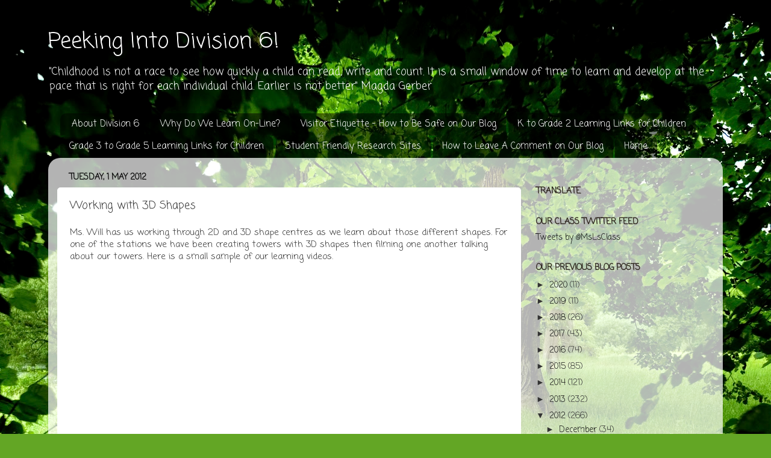

--- FILE ---
content_type: text/html; charset=UTF-8
request_url: https://mslirenmansroom.blogspot.com/b/stats?style=BLACK_TRANSPARENT&timeRange=ALL_TIME&token=APq4FmCvURseQ-IK6iYdNIr31AJh0qjf9LrX_T_3d3pShnJ35cQs5_WSC1neyErIkzD7ObPhAL6FaAbzZG55jgSFnUlCOT3F1Q
body_size: -13
content:
{"total":713116,"sparklineOptions":{"backgroundColor":{"fillOpacity":0.1,"fill":"#000000"},"series":[{"areaOpacity":0.3,"color":"#202020"}]},"sparklineData":[[0,30],[1,24],[2,23],[3,22],[4,30],[5,21],[6,24],[7,20],[8,22],[9,24],[10,42],[11,81],[12,84],[13,98],[14,62],[15,54],[16,22],[17,39],[18,42],[19,28],[20,24],[21,22],[22,28],[23,47],[24,40],[25,83],[26,77],[27,79],[28,19],[29,6]],"nextTickMs":450000}